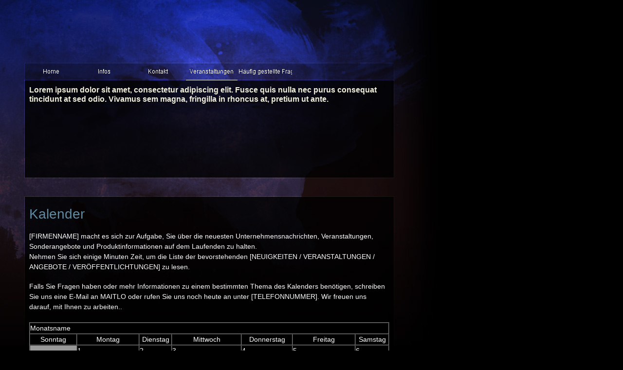

--- FILE ---
content_type: text/html
request_url: http://akanweb.de/html/kalender.html
body_size: 16970
content:

<!DOCTYPE HTML PUBLIC "-//W3C//DTD HTML 4.01 Transitional//EN">
<html>
<head>
<title>Kalender</title>
<meta http-equiv="Content-Type" content="text/html; charset=ISO-8859-1">
<script type="text/javascript">
<!--
function F_loadRollover(){} function F_roll(){}
//-->
</script>
<script type="text/javascript" src="../assets/rollover.js">
</script>
<link rel="stylesheet" type="text/css" href="../html/fusion.css">
<link rel="stylesheet" type="text/css" href="../html/style.css">
<link rel="stylesheet" type="text/css" href="../html/site.css">
<style type="text/css" title="NOF_STYLE_SHEET">
<!--

div#NavigationBar2_1LYR { 
position:absolute; visibility:hidden; top:0; left:0; z-index:1001;
}
div#NavigationBar2_2LYR { 
position:absolute; visibility:hidden; top:0; left:0; z-index:1002;
}
div#NavigationBar2_3LYR { 
position:absolute; visibility:hidden; top:0; left:0; z-index:1003;
}
div#NavigationBar2_4LYR { 
position:absolute; visibility:hidden; top:0; left:0; z-index:1004;
}
-->
</style>

</head>
<body style="margin: 0px;">
  <table border="0" cellspacing="0" cellpadding="0" width="810">
    <tr valign="top" align="left">
      <td height="129" width="50"><img src="../assets/images/autogen/clearpixel.gif" width="50" height="1" border="0" alt=""></td>
      <td></td>
    </tr>
    <tr valign="top" align="left">
      <td height="36"></td>
      <td width="760">
        <table border="0" cellspacing="0" cellpadding="0" width="760" id="LayoutRegion2" style="height:36px;background-image: url('../assets/images/navBackground.jpg'); background-repeat: no-repeat">
          <tr align="left" valign="top">
            <td>
              <table border="0" cellspacing="0" cellpadding="0" width="550">
                <tr valign="top" align="left">
                  <td height="36" width="550">
                    <table id="NavigationBar2" border="0" cellspacing="0" cellpadding="0" width="550">
                      <tr valign="top" align="left">
                        <td width="110"><a href="../index.html" class="nof-navButtonAnchor" onmouseover="F_loadRollover('Navigationsschaltflaeche1','',0);F_roll('Navigationsschaltflaeche1',1)" onmouseout="F_roll('Navigationsschaltflaeche1',0)"><img id="Navigationsschaltflaeche1" name="Navigationsschaltflaeche1" height="36" width="110" src="../assets/images/autogen/Home_Np_Regular_1.png" onmouseover="F_loadRollover(this,'Home_NRp_RegularOver_1.png',0)" border="0" alt="Home" title="Home"></a></td>
                        <td width="110"><a href="../html/infos.html" class="nof-navButtonAnchor" onmouseover="F_loadRollover('Navigationsschaltflaeche2','',0);F_roll('Navigationsschaltflaeche2',1)" onmouseout="F_roll('Navigationsschaltflaeche2',0)"><img id="Navigationsschaltflaeche2" name="Navigationsschaltflaeche2" height="36" width="110" src="../assets/images/autogen/Infos_Np_Regular_1.png" onmouseover="F_loadRollover(this,'Infos_NRp_RegularOver_1.png',new Array('NavigationBar2_1', 'vertical', 'bottom', 0, 36))" border="0" alt="Infos" title="Infos"></a></td>
                        <td width="110"><a href="../html/kontakt.html" class="nof-navButtonAnchor" onmouseover="F_loadRollover('Navigationsschaltflaeche3','',0);F_roll('Navigationsschaltflaeche3',1)" onmouseout="F_roll('Navigationsschaltflaeche3',0)"><img id="Navigationsschaltflaeche3" name="Navigationsschaltflaeche3" height="36" width="110" src="../assets/images/autogen/Kontakt_Np_Regular_1.png" onmouseover="F_loadRollover(this,'Kontakt_NRp_RegularOver_1.png',new Array('NavigationBar2_2', 'vertical', 'bottom', 0, 36))" border="0" alt="Kontakt" title="Kontakt"></a></td>
                        <td width="110"><a href="../html/veranstaltungen.html" class="nof-navButtonAnchor" onmouseover="F_loadRollover('Navigationsschaltflaeche4','',0);F_roll('Navigationsschaltflaeche4',1)" onmouseout="F_roll('Navigationsschaltflaeche4',0)"><img id="Navigationsschaltflaeche4" name="Navigationsschaltflaeche4" height="36" width="110" src="../assets/images/autogen/Veranstaltungen_Hp_Highlighted_1.png" onmouseover="F_loadRollover(this,'Veranstaltungen_HRp_HighlightedOver_1.png',new Array('NavigationBar2_3', 'vertical', 'bottom', 0, 36))" border="0" alt="Veranstaltungen" title="Veranstaltungen"></a></td>
                        <td width="110" height="36"><a href="../html/haufig_gestellte_fragen.html" class="nof-navButtonAnchor" onmouseover="F_loadRollover('Navigationsschaltflaeche5','',0);F_roll('Navigationsschaltflaeche5',1)" onmouseout="F_roll('Navigationsschaltflaeche5',0)"><img id="Navigationsschaltflaeche5" name="Navigationsschaltflaeche5" height="36" width="110" src="../assets/images/autogen/H-ufig-gestellte-Fragen_Np_Regular_1.png" onmouseover="F_loadRollover(this,'H-ufig-gestellte-Fragen_NRp_RegularOver_1.png',0)" border="0" alt="Häufig gestellte Fragen" title="Häufig gestellte Fragen"></a></td>
                      </tr>
                    </table>
                  </td>
                </tr>
              </table>
            </td>
          </tr>
        </table>
      </td>
    </tr>
  </table>
  <table border="0" cellspacing="0" cellpadding="0" width="810">
    <tr valign="top" align="left">
      <td height="201" width="50"><img src="../assets/images/autogen/clearpixel.gif" width="50" height="1" border="0" alt=""></td>
      <td width="760">
        <table border="0" cellspacing="0" cellpadding="0" width="760" id="LayoutRegion1" style="height:201px;background-image: url('../assets/images/contentBox.jpg')">
          <tr align="left" valign="top">
            <td>
              <table border="0" cellspacing="0" cellpadding="0" width="741">
                <tr valign="top" align="left">
                  <td height="10" width="10"><img src="../assets/images/autogen/clearpixel.gif" width="10" height="1" border="0" alt=""></td>
                  <td width="731"><img src="../assets/images/autogen/clearpixel.gif" width="731" height="1" border="0" alt=""></td>
                </tr>
                <tr valign="top" align="left">
                  <td></td>
                  <td width="731" id="Text6" class="TextObject">
                    <h3 style="margin-bottom: 0px;">Lorem ipsum dolor sit amet, consectetur adipiscing elit. Fusce quis nulla nec purus consequat tincidunt at sed odio. Vivamus sem magna, fringilla in rhoncus at, pretium ut ante.</h3>
                  </td>
                </tr>
              </table>
            </td>
          </tr>
        </table>
      </td>
    </tr>
  </table>
  <table border="0" cellspacing="0" cellpadding="0" width="800">
    <tr valign="top" align="left">
      <td height="57" width="60"><img src="../assets/images/autogen/clearpixel.gif" width="60" height="1" border="0" alt=""></td>
      <td width="740"><img src="../assets/images/autogen/clearpixel.gif" width="740" height="1" border="0" alt=""></td>
    </tr>
    <tr valign="top" align="left">
      <td></td>
      <td width="740" id="Text456" class="TextObject">
        <h2>Kalender</h2>
        <p>[FIRMENNAME] macht es sich zur Aufgabe, Sie über die neuesten Unternehmensnachrichten, Veranstaltungen, Sonderangebote und Produktinformationen auf dem Laufenden zu halten.<br>Nehmen Sie sich einige Minuten Zeit, um die Liste der bevorstehenden [NEUIGKEITEN / VERANSTALTUNGEN / ANGEBOTE / VERÖFFENTLICHTUNGEN] zu lesen.</p>
        <p>Falls Sie Fragen haben oder mehr Informationen zu einem bestimmten Thema des Kalenders benötigen, schreiben Sie uns eine E-Mail an MAITLO oder rufen Sie uns noch heute an unter [TELEFONNUMMER]. Wir freuen uns darauf, mit Ihnen zu arbeiten..<br><br>
          <table id="Table4" border="1" cellspacing="0" cellpadding="0" width="100%">
            <tr>
              <td colspan="7" id="Text460">
                <p style="margin-bottom: 0px;">Monatsname</p>
              </td>
            </tr>
            <tr>
              <td width="81" id="Text462">
                <p style="text-align: center; margin-bottom: 0px;">Sonntag</p>
              </td>
              <td width="108" id="Text464">
                <p style="text-align: center; margin-bottom: 0px;">Montag</p>
              </td>
              <td width="56" id="Text466">
                <p style="text-align: center; margin-bottom: 0px;">Dienstag</p>
              </td>
              <td width="120" id="Text468">
                <p style="text-align: center; margin-bottom: 0px;">Mittwoch</p>
              </td>
              <td width="88" id="Text470">
                <p style="text-align: center; margin-bottom: 0px;">Donnerstag</p>
              </td>
              <td width="108" id="Text472">
                <p style="text-align: center; margin-bottom: 0px;">Freitag</p>
              </td>
              <td width="56" id="Text474">
                <p style="text-align: center; margin-bottom: 0px;">Samstag</p>
              </td>
            </tr>
            <tr>
              <td style="background-color: rgb(153,153,153);" id="Text476">
                <p style="margin-bottom: 0px;">&nbsp;</p>
              </td>
              <td id="Text478">
                <p style="margin-bottom: 0px;">1</p>
              </td>
              <td valign="top" id="Text480">
                <p style="margin-bottom: 0px;">2</p>
              </td>
              <td id="Text482">
                <p style="margin-bottom: 0px;">3</p>
              </td>
              <td valign="top" id="Text484">
                <p style="margin-bottom: 0px;">4</p>
              </td>
              <td valign="top" id="Text486">
                <p style="margin-bottom: 0px;">5</p>
              </td>
              <td valign="top" id="Text488">
                <p style="margin-bottom: 0px;">6</p>
              </td>
            </tr>
            <tr>
              <td id="Text490">
                <p style="margin-bottom: 0px;">7</p>
              </td>
              <td valign="top" id="Text492">
                <p style="margin-bottom: 0px;">8<br><b><span style="font-weight: bold;">Veranstaltung 1</span></b></p>
              </td>
              <td id="Text494">
                <p style="margin-bottom: 0px;">9</p>
              </td>
              <td id="Text496">
                <p style="margin-bottom: 0px;">10</p>
              </td>
              <td id="Text498">
                <p style="margin-bottom: 0px;">11</p>
              </td>
              <td id="Text500">
                <p style="margin-bottom: 0px;">12</p>
              </td>
              <td id="Text502">
                <p style="margin-bottom: 0px;">13</p>
              </td>
            </tr>
            <tr>
              <td id="Text504">
                <p style="margin-bottom: 0px;">14</p>
              </td>
              <td id="Text506">
                <p style="margin-bottom: 0px;">15</p>
              </td>
              <td id="Text508">
                <p style="margin-bottom: 0px;">16</p>
              </td>
              <td valign="top" id="Text510">
                <p style="margin-bottom: 0px;">17<br><b><span style="font-weight: bold;">Veranstaltung2</span></b></p>
              </td>
              <td id="Text512">
                <p style="margin-bottom: 0px;">18</p>
              </td>
              <td id="Text514">
                <p style="margin-bottom: 0px;">19</p>
              </td>
              <td id="Text516">
                <p style="margin-bottom: 0px;">20</p>
              </td>
            </tr>
            <tr>
              <td id="Text518">
                <p style="margin-bottom: 0px;">21</p>
              </td>
              <td id="Text520">
                <p style="margin-bottom: 0px;">22</p>
              </td>
              <td id="Text522">
                <p style="margin-bottom: 0px;">23</p>
              </td>
              <td id="Text524">
                <p style="margin-bottom: 0px;">24</p>
              </td>
              <td id="Text526">
                <p style="margin-bottom: 0px;">25</p>
              </td>
              <td valign="top" id="Text528">
                <p style="margin-bottom: 0px;">26<br><b><span style="font-weight: bold;">Veranstaltung 3</span></b></p>
              </td>
              <td id="Text530">
                <p style="margin-bottom: 0px;">27</p>
              </td>
            </tr>
            <tr valign="top">
              <td id="Text532">
                <p style="margin-bottom: 0px;">28</p>
              </td>
              <td id="Text534">
                <p style="margin-bottom: 0px;">29</p>
              </td>
              <td id="Text536">
                <p style="margin-bottom: 0px;">30</p>
              </td>
              <td id="Text538">
                <p style="margin-bottom: 0px;">31</p>
              </td>
              <td style="background-color: rgb(153,153,153);" id="Text540">
                <p style="margin-bottom: 0px;">&nbsp;</p>
              </td>
              <td style="background-color: rgb(153,153,153);" id="Text542">
                <p style="margin-bottom: 0px;">&nbsp;</p>
              </td>
              <td style="background-color: rgb(153,153,153);" id="Text544">
                <p style="margin-bottom: 0px;">&nbsp;</p>
              </td>
            </tr>
          </table>
          <table id="Table2" border="0" cellspacing="2" cellpadding="0" width="100%">
            <tr>
              <td valign="top" width="178" id="Text548">
                <p style="text-align: left; margin-bottom: 0px;">[TITEL]<br>[MONAT ? TAG ? 2018]<br>[UHRZEIT]<br>BESCHREIBUNG]<br>&nbsp;</p>
              </td>
              <td width="5" id="Text550">
                <p style="margin-bottom: 0px;">&nbsp;</p>
              </td>
              <td valign="top" width="177" id="Text552">
                <p style="text-align: left; margin-bottom: 0px;">[TITEL]<br>[MONAT ? TAG ? 2018]<br>[UHRZEIT]<br>BESCHREIBUNG]</p>
              </td>
              <td width="5" id="Text554">
                <p style="margin-bottom: 0px;">&nbsp;</p>
              </td>
              <td valign="top" width="178" id="Text556">
                <p style="text-align: left; margin-bottom: 0px;">[TITEL]<br>[MONAT ? TAG ? 2018]<br>[UHRZEIT]<br>BESCHREIBUNG]</p>
              </td>
            </tr>
          </table>
        </td>
      </tr>
    </table>
    <table border="0" cellspacing="0" cellpadding="0">
      <tr valign="top" align="left">
        <td height="11" width="131"><img src="../assets/images/autogen/clearpixel.gif" width="131" height="1" border="0" alt=""></td>
        <td></td>
      </tr>
      <tr valign="top" align="left">
        <td></td>
        <td width="678" class="TextNavBar" style="text-align: right;"><a class="nof-navPositioning" href="../index.html">[Home]</a> <a class="nof-navPositioning" href="../html/infos.html">[Infos]</a> <a class="nof-navPositioning" href="../html/kontakt.html">[Kontakt]</a> <a class="nof-navPositioning" href="../html/veranstaltungen.html">[Veranstaltungen]</a> [Kalender] <a class="nof-navPositioning" href="../html/fotogalerie.html">[Fotogalerie]</a> <a class="nof-navPositioning" href="../html/haufig_gestellte_fragen.html">[Häufig&nbsp;gestellte&nbsp;Fragen]</a></td>
      </tr>
    </table>
    <script type="text/javascript">
    var C_MENU_BORDER = 0;
    var C_MENU_SPACING = 0;
    var C_MENU_BGCOLOR = "";
    var C_MENU_AUTO_CLOSE = true;
    new NOF_Menu(
    new NOF_Main_Menu(new NOF_Menu_Item('NavigationBar2_1', 'vertical', 'bottom', 0, 36, 
 new NOF_Menu_Button('../html/referenzen.html','../assets/images/autogen/Referenzen_Ns_Regular.gif','../assets/images/autogen/Referenzen_NRs_RegularOver.gif'),new NOF_Menu_Button('../html/service.html','../assets/images/autogen/Service_Ns_Regular.gif','../assets/images/autogen/Service_NRs_RegularOver.gif')))
    , new NOF_Main_Menu(new NOF_Menu_Item('NavigationBar2_2', 'vertical', 'bottom', 0, 36, 
 new NOF_Menu_Button('../html/lage.html','../assets/images/autogen/Lage_Ns_Regular.gif','../assets/images/autogen/Lage_NRs_RegularOver.gif')))
    , new NOF_Main_Menu(new NOF_Menu_Item('NavigationBar2_3', 'vertical', 'bottom', 0, 36, 
 new NOF_Menu_Button('../html/kalender.html','../assets/images/autogen/Kalender_Ns_Regular.gif','../assets/images/autogen/Kalender_NRs_RegularOver.gif'),new NOF_Menu_Button('../html/fotogalerie.html','../assets/images/autogen/Fotogalerie_Ns_Regular.gif','../assets/images/autogen/Fotogalerie_NRs_RegularOver.gif',
 new NOF_Menu_Item('NavigationBar2_4', 'vertical', 'right', 110, 0, new NOF_Menu_Button('../html/fotos_0.html','../assets/images/autogen/Fotos_Ns_Regular.gif','../assets/images/autogen/Fotos_NRs_RegularOver.gif'))
 )))
    );
    </script>
  </body>
  </html>
   

--- FILE ---
content_type: text/css
request_url: http://akanweb.de/html/style.css
body_size: 4671
content:
/* CSS definition file containing sitestyle stylesheets */
BODY { background-image: url( "../assets/images/Background.jpg" );
	background-repeat: no-repeat;
	background-color:rgb(0,0,0);
	font-family : Arial,                                          Helvetica,                                          Geneva,                                          Sans-serif,                                          sans-serif;
	font-size : 14px;
	color : rgb(255,255,255);
	line-height : 1.5em}
 H1 { font-family: Verdana; font-size: 36px; color: rgb(255,255,255);
	font-weight : lighter;
	font-style : normal}
 H2 { font-family: Arial; font-size: 28px; color: rgb(96,138,160); font-weight: lighter}
 P { font-family: Arial,                                          Helvetica,                                          Geneva,                                          Sans-serif,                                          sans-serif; font-size: 14px; color: rgb(255,255,255); line-height: 1.5em}
 H3 { font-family: Arial,                                          Helvetica,                                          Geneva,                                          Sans-serif,                                          sans-serif; font-size: 16px; color: rgb(241,239,219)}
.nof_SplotchBlueBanners1-Banner1 {
font-family:Verdana; font-size:24px; color:rgb(255,255,254) 
}
.nof_SplotchBlueNavbar2-Regular {
font-family:Arial; font-size:12px; font-weight:400; font-style:normal; color:rgb(255,255,254) 
}

.nof_SplotchBlueNavbar4-Rollover {
font-family:Arial; font-size:12px; color:rgb(255,255,254) 
}

.nof_SplotchBlueNavbar6-Highlighted {
font-family:Arial; font-size:12px; color:rgb(255,255,254) 
}

.nof_SplotchBlueNavbar8-HighlightedRollover {
font-family:Arial; font-size:12px; color:rgb(255,255,254) 
}

.nof_SplotchBlueNavbar3-Regular {
font-family:Arial; font-size:12px; font-weight:400; font-style:normal; color:rgb(255,255,255) 
}

.nof_SplotchBlueNavbar5-Rollover {
font-family:Arial; font-size:12px; color:rgb(255,255,255) 
}

.nof_SplotchBlueNavbar7-Highlighted {
font-family:Arial; font-size:12px; color:rgb(255,255,255) 
}

.nof_SplotchBlueNavbar9-HighlightedRollover {
font-family:Arial; font-size:12px; color:rgb(255,255,255) 
}
H4 {
	font-family: Arial,                                          Helvetica,                                          Geneva,                                          Sans-serif,                                          sans-serif;
 	color: rgb(96,138,160);
 	font-weight: bold
}

H5 {
	font-family: Arial,                                          Helvetica,                                          Geneva,                                          Sans-serif,                                          sans-serif;
 	color: #FFFFFE;
 	font-weight: bold
}

H6 {
	font-family: Arial,                                          Helvetica,                                          Geneva,                                          Sans-serif,                                          sans-serif;
 	color: #FFFFFE
}

A {
	font-family: Arial,                                          Helvetica,                                          Geneva,                                          Sans-serif,                                          sans-serif;
 	font-size: 14px;
 	line-height: 1.5em
}

UL {
	font-family: Arial,                                          Helvetica,                                          Geneva,                                          Sans-serif,                                          sans-serif;
 	font-size: 14px;
 	color: rgb(67,67,63);
 	line-height: 1.5em
}

OL {
	font-family: Arial,                                          Helvetica,                                          Geneva,                                          Sans-serif,                                          sans-serif;
 	font-size: 14px;
 	color: rgb(255,255,255);
 	line-height: 1.5em
}

A:link {
	color: rgb(14,26,100)
}

.TextNavBar {
	font-family: Arial,                          Helvetica,                          Geneva,                          Sans-serif;
	font-size : 14px;
	color : rgb(14,26,100)
}



LI {
	color: rgb(255,255,255)
}

.TextObject {
	font-family: Arial,        Helvetica,        Geneva,        Sans-serif;
	font-size : 14px
}

A:visited {
	font-family: Arial,        Helvetica,        Geneva,        Sans-serif;
	font-size : 14px;
	color : rgb(14,26,100)
}

A:active {
	font-family: Arial,        Helvetica,        Geneva,        Sans-serif;
	font-size : 14px;
	color : rgb(14,26,100)
}A:hover {
	color: rgb(96,138,160);
	font-family : Arial,         Helvetica,         Geneva,         Sans-serif;
	font-size : 14px
}